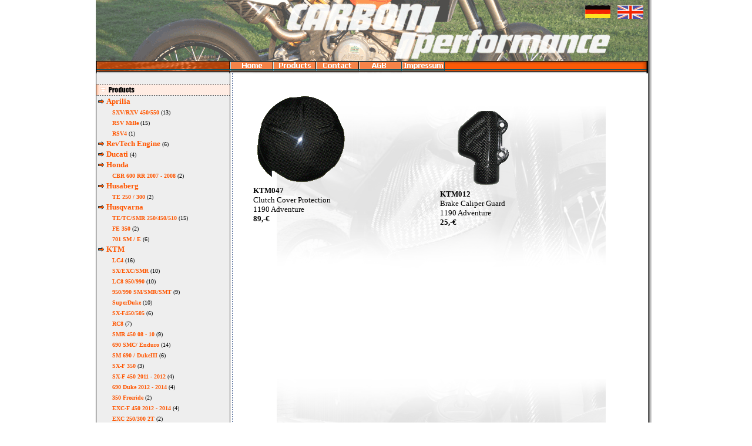

--- FILE ---
content_type: text/html
request_url: http://carbon-performance.com/index_eng.php?kat_id=111
body_size: 3234
content:
<html>

<head>
<title>Carbon Performance - Carbonparts for Motorcycles [Carbon, Carbonteile, KTM, LC4, Ducati, Carbonparts, Supermoto, Enduro, MotoCross]</title>
<LINK REL="SHORTCUT ICON" HREF="favicon.ico">
<META NAME="Language" CONTENT="EN">
<META NAME="Owner" CONTENT="Carbon Performance">
<meta name="copyright" content="Carbon-performance.com">
<META NAME="Author" CONTENT="IndiWe.atb">
<META NAME="Publisher" CONTENT="Carbon-Performance.com - info@carbon-performance.com">
<META NAME="Robots" CONTENT="INDEX,FOLLOW">
<META NAME="Revisit-after" CONTENT="5">
<META NAME="Allow-search" CONTENT="YES">
<META NAME="Audience" CONTENT="All">
<META NAME="url" CONTENT="http://www.carbon-performance.com">
<META NAME="Page-topic" CONTENT="Carbon Performance - Carbon Teile f�r Motorr�der [Carbon, Carbonteile, KTM, LC4, Ducati, Carbonparts, Supermoto, Enduro, MotoCross]">
<META NAME="searchtitle"  CONTENT="Carbonteile, Carbon Teile, Carbonparts, Carbon Performance,hochwertige Carbon Teile f�r viele Motorradtypen,Qualit�t,Haltbarkeit,Gewichtsersparnis,Tuning,Optische Aufwertung,Optik Tuning">
<META NAME="description" CONTENT="Carbonteile, Carbon Teile, Carbonparts, Carbon Performance,hochwertige Carbon Teile f�r viele Motorradtypen,Qualit�t,Haltbarkeit,Gewichtsersparnis,Tuning,Optische Aufwertung,Optik Tuning">
<META NAME="keywords" CONTENT="Carbon, Carbon Teile, Carbonteile, Carbonparts, Supermoto, MotoCross, Kotfl�gel, Performance,Seitenteile,Motobike,Moto-Cross,Motorrad,Carbonfiber,Carbonkotfl�gel,Carbonverkleidung,CCM,Ducati,Aprilia,Glasfaser,Glasfiber,Glideplate,Honda,Kawasaki,Yamaha,Kevlar,Kohlefaser,Kohlefaserteile,Kohlefaserverkleidung,Kotfl�gel,KTM,Motorschutz,MX,Superbike,Supermotard,Supermoto,Verkleidung">
<META NAME="page-type" CONTENT="Carbon Performance - Carbon Teile f�r Motorr�der [Carbon, Carbonteile, KTM, LC4, Ducati, Carbonparts, Supermoto, Enduro, MotoCross]">
<META NAME="abstract" CONTENT="Carbon Performance - Carbon Teile f�r Motorr�der [Carbon, Carbonteile, KTM, LC4, Ducati, Carbonparts, Supermoto, Enduro, MotoCross]">

<link rel="stylesheet" type"text/css" href="carbon.css">

<SCRIPT LANGUAGE="JavaScript">
function blank(URL,w,h)
	{
	var generator = window.open(URL, "_blank", "toolbar=0,scrollbars=0,location=0,statusbar=0,menubar=0,resizable=0,width="+w+",height="+h);
	generator.document.write('<html><head><title>Picture</title>');
	generator.document.write('</head><body leftmargin="0" topmargin="0">');
	generator.document.write('<p><a href="javascript:self.close()"><img src="'+URL+'" border="0"></a></p>');
	generator.document.write('</body></html>');
	generator.document.close();
	
	}
</SCRIPT>
</head>

<!--<body background="images/bg.gif">-->
<div align="center">
  <center>
<table border="0" cellpadding="0" cellspacing="0" style="border-collapse: collapse" bordercolor="#111111" width="719">
  <tr>
    <td width="712">
<div align="center">
  <center>

<table border="0" cellpadding="0" cellspacing="0" style="border-collapse: collapse" bordercolor="#111111" width="712">
  <tr>
    <td width="940" colspan="3"><map name="FPMap0">
	<area href="index.php" shape="rect" coords="833, 9, 876, 32">
	<area href="index_eng.php" shape="rect" coords="888, 9, 932, 32">
<!--	<area href="index.php" shape="rect" coords="655, 8, 701, 31">
	<area href="index_eng.php" shape="rect" coords="655, 38, 701, 62"> -->
</map><img border="0" src="images/banner4.gif" alt="Carbon Performance" width="940" height="104" usemap="#FPMap0"></td>
  </tr>
  <tr>
    <td width="940" colspan="3">
    <img border="0" src="images/menu/start.gif" width="229" height="21"><a href="index_eng.php"><img border="0" src="images/menu/button_home.gif" width="73" height="21" border="0"></a><a href="index_eng.php?seite=prod"><img border="0" src="images/menu/button_products.gif" width="73" height="21"border="0"></a><a href="kontakt_eng.php"><img border="0" src="images/menu/button_contact.gif" width="73" height="21" border="0"></a><a href="agb_eng.php"><img border="0" src="images/menu/button_agb.gif" width="73" height="21" border="0"></a><a href="impressum_eng.php"><img border="0" src="images/menu/button_impressum_eng.gif" width="73" height="21" border="0"></a><img border="0" src="images/menu/button_end.gif" width="346" height="21"></td>
  </tr>
  <tr>
    <td width="228" height="430" background="images/background_left.gif" valign="top">
	<br>
	<img src="images/left_products.gif" alt="Carbon Products"><br>
	
	<!-- BEGIN MENU -->
	
			&nbsp;<img src="images/pfeil.gif">
		<b><font face='Tahoma' size='2' color='#FF5600'>Aprilia</font></b></br>&nbsp;&nbsp;&nbsp;&nbsp;&nbsp;&nbsp;&nbsp;<a href='index_eng.php?kat_id=65'><font face='Tahoma' size='1'>SXV/RXV 450/550</font></a><font face='Tahoma' size='1'> (13)</font></br>&nbsp;&nbsp;&nbsp;&nbsp;&nbsp;&nbsp;&nbsp;<a href='index_eng.php?kat_id=66'><font face='Tahoma' size='1'>RSV Mille</font></a><font face='Tahoma' size='1'> (15)</font></br>&nbsp;&nbsp;&nbsp;&nbsp;&nbsp;&nbsp;&nbsp;<a href='index_eng.php?kat_id=85'><font face='Tahoma' size='1'>RSV4</font></a><font face='Tahoma' size='1'> (1)</font></br>		&nbsp;<img src="images/pfeil.gif">
		<a href='index_eng.php?kat_id=115'><font face='Tahoma' size='2'>RevTech Engine</font></a><font face='Tahoma' size='1'> (6)</font></br>		&nbsp;<img src="images/pfeil.gif">
		<a href='index_eng.php?kat_id=73'><font face='Tahoma' size='2'>Ducati</font></a><font face='Tahoma' size='1'> (4)</font></br>		&nbsp;<img src="images/pfeil.gif">
		<b><font face='Tahoma' size='2' color='#FF5600'>Honda</font></b></br>&nbsp;&nbsp;&nbsp;&nbsp;&nbsp;&nbsp;&nbsp;<a href='index_eng.php?kat_id=84'><font face='Tahoma' size='1'>CBR 600 RR 2007 - 2008</font></a><font face='Tahoma' size='1'> (2)</font></br>		&nbsp;<img src="images/pfeil.gif">
		<b><font face='Tahoma' size='2' color='#FF5600'>Husaberg</font></b></br>&nbsp;&nbsp;&nbsp;&nbsp;&nbsp;&nbsp;&nbsp;<a href='index_eng.php?kat_id=95'><font face='Tahoma' size='1'>TE 250 / 300</font></a><font face='Tahoma' size='1'> (2)</font></br>		&nbsp;<img src="images/pfeil.gif">
		<b><font face='Tahoma' size='2' color='#FF5600'>Husqvarna</font></b></br>&nbsp;&nbsp;&nbsp;&nbsp;&nbsp;&nbsp;&nbsp;<a href='index_eng.php?kat_id=61'><font face='Tahoma' size='1'>TE/TC/SMR         250/450/510</font></a><font face='Tahoma' size='1'> (15)</font></br>&nbsp;&nbsp;&nbsp;&nbsp;&nbsp;&nbsp;&nbsp;<a href='index_eng.php?kat_id=112'><font face='Tahoma' size='1'>FE 350</font></a><font face='Tahoma' size='1'> (2)</font></br>&nbsp;&nbsp;&nbsp;&nbsp;&nbsp;&nbsp;&nbsp;<a href='index_eng.php?kat_id=116'><font face='Tahoma' size='1'>701 SM / E</font></a><font face='Tahoma' size='1'> (6)</font></br>		&nbsp;<img src="images/pfeil.gif">
		<b><font face='Tahoma' size='2' color='#FF5600'>KTM</font></b></br>&nbsp;&nbsp;&nbsp;&nbsp;&nbsp;&nbsp;&nbsp;<a href='index_eng.php?kat_id=51'><font face='Tahoma' size='1'>LC4</font></a><font face='Tahoma' size='1'> (16)</font></br>&nbsp;&nbsp;&nbsp;&nbsp;&nbsp;&nbsp;&nbsp;<a href='index_eng.php?kat_id=52'><font face='Tahoma' size='1'>SX/EXC/SMR</font></a><font face='Tahoma' size='1'> (10)</font></br>&nbsp;&nbsp;&nbsp;&nbsp;&nbsp;&nbsp;&nbsp;<a href='index_eng.php?kat_id=57'><font face='Tahoma' size='1'>LC8 950/990</font></a><font face='Tahoma' size='1'> (10)</font></br>&nbsp;&nbsp;&nbsp;&nbsp;&nbsp;&nbsp;&nbsp;<a href='index_eng.php?kat_id=59'><font face='Tahoma' size='1'>950/990 SM/SMR/SMT</font></a><font face='Tahoma' size='1'> (9)</font></br>&nbsp;&nbsp;&nbsp;&nbsp;&nbsp;&nbsp;&nbsp;<a href='index_eng.php?kat_id=60'><font face='Tahoma' size='1'>SuperDuke</font></a><font face='Tahoma' size='1'> (10)</font></br>&nbsp;&nbsp;&nbsp;&nbsp;&nbsp;&nbsp;&nbsp;<a href='index_eng.php?kat_id=72'><font face='Tahoma' size='1'>SX-F450/505</font></a><font face='Tahoma' size='1'> (6)</font></br>&nbsp;&nbsp;&nbsp;&nbsp;&nbsp;&nbsp;&nbsp;<a href='index_eng.php?kat_id=76'><font face='Tahoma' size='1'>RC8</font></a><font face='Tahoma' size='1'> (7)</font></br>&nbsp;&nbsp;&nbsp;&nbsp;&nbsp;&nbsp;&nbsp;<a href='index_eng.php?kat_id=77'><font face='Tahoma' size='1'>SMR 450 08 - 10</font></a><font face='Tahoma' size='1'> (9)</font></br>&nbsp;&nbsp;&nbsp;&nbsp;&nbsp;&nbsp;&nbsp;<a href='index_eng.php?kat_id=82'><font face='Tahoma' size='1'>690 SMC/  Enduro</font></a><font face='Tahoma' size='1'> (14)</font></br>&nbsp;&nbsp;&nbsp;&nbsp;&nbsp;&nbsp;&nbsp;<a href='index_eng.php?kat_id=86'><font face='Tahoma' size='1'>SM 690 / DukeIII</font></a><font face='Tahoma' size='1'> (6)</font></br>&nbsp;&nbsp;&nbsp;&nbsp;&nbsp;&nbsp;&nbsp;<a href='index_eng.php?kat_id=87'><font face='Tahoma' size='1'>SX-F 350</font></a><font face='Tahoma' size='1'> (3)</font></br>&nbsp;&nbsp;&nbsp;&nbsp;&nbsp;&nbsp;&nbsp;<a href='index_eng.php?kat_id=90'><font face='Tahoma' size='1'>SX-F 450 2011 - 2012</font></a><font face='Tahoma' size='1'> (4)</font></br>&nbsp;&nbsp;&nbsp;&nbsp;&nbsp;&nbsp;&nbsp;<a href='index_eng.php?kat_id=91'><font face='Tahoma' size='1'>690 Duke 2012 - 2014</font></a><font face='Tahoma' size='1'> (4)</font></br>&nbsp;&nbsp;&nbsp;&nbsp;&nbsp;&nbsp;&nbsp;<a href='index_eng.php?kat_id=92'><font face='Tahoma' size='1'>350 Freeride</font></a><font face='Tahoma' size='1'> (2)</font></br>&nbsp;&nbsp;&nbsp;&nbsp;&nbsp;&nbsp;&nbsp;<a href='index_eng.php?kat_id=93'><font face='Tahoma' size='1'>EXC-F 450 2012 - 2014</font></a><font face='Tahoma' size='1'> (4)</font></br>&nbsp;&nbsp;&nbsp;&nbsp;&nbsp;&nbsp;&nbsp;<a href='index_eng.php?kat_id=94'><font face='Tahoma' size='1'>EXC 250/300 2T</font></a><font face='Tahoma' size='1'> (2)</font></br>&nbsp;&nbsp;&nbsp;&nbsp;&nbsp;&nbsp;&nbsp;<a href='index_eng.php?kat_id=96'><font face='Tahoma' size='1'>SX-F 450 2013 / 2014</font></a><font face='Tahoma' size='1'> (3)</font></br>&nbsp;&nbsp;&nbsp;&nbsp;&nbsp;&nbsp;&nbsp;<a href='index_eng.php?kat_id=97'><font face='Tahoma' size='1'>SMR 450 2013 / 2014</font></a><font face='Tahoma' size='1'> (4)</font></br>&nbsp;&nbsp;&nbsp;&nbsp;&nbsp;&nbsp;&nbsp;<a href='index_eng.php?kat_id=109'><font face='Tahoma' size='1'>Duke 125/200/390 </font></a><font face='Tahoma' size='1'> (1)</font></br>&nbsp;&nbsp;&nbsp;&nbsp;&nbsp;&nbsp;&nbsp;<a href='index_eng.php?kat_id=110'><font face='Tahoma' size='1'>EXC-F 350 </font></a><font face='Tahoma' size='1'> (3)</font></br>&nbsp;&nbsp;&nbsp;&nbsp;&nbsp;&nbsp;&nbsp;<a href='index_eng.php?kat_id=111'><font face='Tahoma' size='1'>1190 Adventure </font></a><font face='Tahoma' size='1'> (2)</font></br>&nbsp;&nbsp;&nbsp;&nbsp;&nbsp;&nbsp;&nbsp;<a href='index_eng.php?kat_id=117'><font face='Tahoma' size='1'>SuperDuke 1290 2014 - 2019 /GT</font></a><font face='Tahoma' size='1'> (9)</font></br>		&nbsp;<img src="images/pfeil.gif">
		<a href='index_eng.php?kat_id=75'><font face='Tahoma' size='2'>MV Agusta</font></a><font face='Tahoma' size='1'> (7)</font></br>		&nbsp;<img src="images/pfeil.gif">
		<a href='index_eng.php?kat_id=39'><font face='Tahoma' size='2'>Pitbike</font></a><font face='Tahoma' size='1'> (6)</font></br>		&nbsp;<img src="images/pfeil.gif">
		<b><font face='Tahoma' size='2' color='#FF5600'>Suzuki</font></b></br>&nbsp;&nbsp;&nbsp;&nbsp;&nbsp;&nbsp;&nbsp;<a href='index_eng.php?kat_id=62'><font face='Tahoma' size='1'>RMZ 450</font></a><font face='Tahoma' size='1'> (11)</font></br>&nbsp;&nbsp;&nbsp;&nbsp;&nbsp;&nbsp;&nbsp;<a href='index_eng.php?kat_id=63'><font face='Tahoma' size='1'>RMZ 250</font></a><font face='Tahoma' size='1'> (7)</font></br>&nbsp;&nbsp;&nbsp;&nbsp;&nbsp;&nbsp;&nbsp;<a href='index_eng.php?kat_id=64'><font face='Tahoma' size='1'>DRZ 400</font></a><font face='Tahoma' size='1'> (1)</font></br>&nbsp;&nbsp;&nbsp;&nbsp;&nbsp;&nbsp;&nbsp;<a href='index_eng.php?kat_id=74'><font face='Tahoma' size='1'>GSX-R 1000 K6</font></a><font face='Tahoma' size='1'> (1)</font></br>&nbsp;&nbsp;&nbsp;&nbsp;&nbsp;&nbsp;&nbsp;<a href='index_eng.php?kat_id=81'><font face='Tahoma' size='1'>GSR 600</font></a><font face='Tahoma' size='1'> (2)</font></br>		&nbsp;<img src="images/pfeil.gif">
		<b><font face='Tahoma' size='2' color='#FF5600'>Yamaha</font></b></br>&nbsp;&nbsp;&nbsp;&nbsp;&nbsp;&nbsp;&nbsp;<a href='index_eng.php?kat_id=79'><font face='Tahoma' size='1'>R1 2007 - 2008</font></a><font face='Tahoma' size='1'> (2)</font></br>&nbsp;&nbsp;&nbsp;&nbsp;&nbsp;&nbsp;&nbsp;<a href='index_eng.php?kat_id=80'><font face='Tahoma' size='1'>YZ 450 2006-2008</font></a><font face='Tahoma' size='1'> (1)</font></br>&nbsp;&nbsp;&nbsp;&nbsp;&nbsp;&nbsp;&nbsp;<a href='index_eng.php?kat_id=83'><font face='Tahoma' size='1'>R6 2008 - 2009</font></a><font face='Tahoma' size='1'> (4)</font></br>		&nbsp;<img src="images/pfeil.gif">
		<b><font face='Tahoma' size='2' color='#FF5600'>Motordeckel / Engine covers</font></b></br>&nbsp;&nbsp;&nbsp;&nbsp;&nbsp;&nbsp;&nbsp;<a href='index_eng.php?kat_id=68'><font face='Tahoma' size='1'>Honda</font></a><font face='Tahoma' size='1'> (9)</font></br>&nbsp;&nbsp;&nbsp;&nbsp;&nbsp;&nbsp;&nbsp;<a href='index_eng.php?kat_id=69'><font face='Tahoma' size='1'>Kawasaki</font></a><font face='Tahoma' size='1'> (17)</font></br>&nbsp;&nbsp;&nbsp;&nbsp;&nbsp;&nbsp;&nbsp;<a href='index_eng.php?kat_id=70'><font face='Tahoma' size='1'>Suzuki</font></a><font face='Tahoma' size='1'> (6)</font></br>&nbsp;&nbsp;&nbsp;&nbsp;&nbsp;&nbsp;&nbsp;<a href='index_eng.php?kat_id=71'><font face='Tahoma' size='1'>Yamaha</font></a><font face='Tahoma' size='1'> (12)</font></br>		&nbsp;<img src="images/pfeil.gif">
		<b><font face='Tahoma' size='2' color='#FF5600'>BMW</font></b></br>&nbsp;&nbsp;&nbsp;&nbsp;&nbsp;&nbsp;&nbsp;<a href='index_eng.php?kat_id=89'><font face='Tahoma' size='1'>S1000RR</font></a><font face='Tahoma' size='1'> (5)</font></br>		
	<!-- END MENU -->
	
	<img src="images/left_linie.gif">
	<br>
	<a href="bestellen_eng.php"><image src="images/order.gif" alt="Order Carbonparts" border="0"></a><br><br>
   </td>
    <td width="5" height="430" background="images/linie.gif">&nbsp;</td>
<!--    <td width="565" height="430" class=".table" background="images/background.gif" valign="top">-->
	<td width= "707" height="430" class=".table" background="images/background2.gif" valign="top" align="center"><div align="center">
<br>
	<div align="center">
	<center>
	<table border="0" cellpadding="0" cellspacing="0" style="border-collapse: collapse" bordercolor="#111111" width="90%">
		<tr>
						<td width="50%">
				<table border="0" cellpadding="0" cellspacing="0" style="border-collapse: collapse" bordercolor="#111111" width="100%">
					<tr>
						<td width="100%"><A HREF="Javascript:blank('ktm/bilder_gross/ktm_KTM_047_big.jpg',464,480)"><img src="ktm/bilder_klein/ktm_KTM_047_small.gif" border="0" alt="Carbon Clutch Cover Protection"></a></td>
					</tr>
					<tr>
						<td width="100%"><b><font face="Tahoma" size="2">KTM047</font></b></td>
					</tr>
					<tr>
						<td width="100%"><font face="Tahoma" size="2">Clutch Cover Protection</font></td>
					</tr>
					<tr>
						<td width="100%"><font face="Tahoma" size="2">1190 Adventure</font></td>
					</tr>
					<tr>
						<td width="100%"><b><font face="Tahoma" size="2">89,-�</font></b></td>
					</tr>
				</table>
				</td>
								<td width="50%">
				<table border="0" cellpadding="0" cellspacing="0" style="border-collapse: collapse" bordercolor="#111111" width="100%">
					<tr>
						<td width="100%"><A HREF="Javascript:blank('ktm/bilder_gross/ktm_KTM_012_big.jpg',238,337)"><img src="ktm/bilder_klein/ktm_KTM_012_small.gif" border="0" alt="Carbon Brake Caliper Guard"></a></td>
					</tr>
					<tr>
						<td width="100%"><b><font face="Tahoma" size="2">KTM012</font></b></td>
					</tr>
					<tr>
						<td width="100%"><font face="Tahoma" size="2">Brake Caliper Guard</font></td>
					</tr>
					<tr>
						<td width="100%"><font face="Tahoma" size="2">1190 Adventure</font></td>
					</tr>
					<tr>
						<td width="100%"><b><font face="Tahoma" size="2">25,-�</font></b></td>
					</tr>
				</table>
				</td>
				</tr><tr>		</tr>
	</table>
	</div>
	</div>
</td>
  </tr>
  <tr>
    <td width="940" colspan="3" height="34">
    <img border="0" src="images/footer.gif" alt="Carbon Footer" width="940" height="34"></td>
  </tr>
</table>

  </center>
</div>
</td>
    <td width="7" background="images/rechts.gif"></td>
  </tr>
  <tr>
    <td width="940" background="images/unten.gif" height="8">
    <img border="0" src="images/anfang.gif" width="7" height="7"></td>
    <td width="7" height="8">
    <img border="0" src="images/ecke.gif" width="7" height="8"></td>
  </tr>
</table>


</body>

</html>

--- FILE ---
content_type: text/css
request_url: http://carbon-performance.com/carbon.css
body_size: 1817
content:
/*
	Stylesheet adaptiert von Indiweb August 2013
*/
body { 
background-color: #ffffff; 
#background-image:url('images/bg.gif');
margin-top: 0px; 
margin-left: 0px;
font-size: 8pt; 
font-family: Tahoma, Verdana, Arial, Helvetica 
}

.table1 {
background: #ffffff;
font-size:8pt;
font-family:Tahoma, Verdana, Arial, Helvetica;
background-image:url('images/background.gif'); 
background-repeat:no-repeat;
line-height: 15px;
padding-top: 0px;
padding-bottom: 0px;
padding-left: 0px;
padding-right: 0px;
}

.table2 {
font-size: 8pt; 
font-family: Tahoma, Verdana, Arial, Helvetica; 
color: #000000;
padding-top: 20px;
padding-bottom: 4px;
padding-left: 10px;
}

.table3 {
font-size: 8pt; 
font-family: Tahoma, Verdana, Arial, Helvetica; 
color: #000000;
line-height: 12px;
padding-top: 2px;
padding-bottom: 0px;
padding-left: 0px;
}

.content {
font-size: 8pt; 
font-family: Tahoma, Verdana, Arial, Helvetica; 
color: #000000;
line-height: 12px;
}

.content2 {
font-size: 8pt; 
font-family: Tahoma, Verdana, Arial, Helvetica; 
color: #000000;
line-height: 12px;
padding-top: 5px;
padding-bottom: 0px;
padding-left: 0px;
padding-right: 10px;
}

a { 
font-size : 8pt; 
font-family : Tahoma, Verdana, Arial, Helvetica; 
font-weight: bold; 
color: #FF5600; 
text-decoration: none; 
}

a:visited {
font-size : 8pt; 
font-family : Tahoma, Verdana, Arial, Helvetica; 
font-weight: bold; 
color: #FF5600; 
text-decoration: none; 
}

a:hover {
font-size : 8pt; 
font-family : Tahoma, Verdana, Arial, Helvetica; 
font-weight: bold; 
color: #F48952; 
text-decoration: underline; 
}

a:active { 
font-size : 8pt; 
font-family : Tahoma, Verdana, Arial, Helvetica; 
font-weight: bold; 
color: #333333; 
text-decoration: none; 
}

// News

b.news {
color: #C2742D
}

span.news {
color: #5f5f5f
}

.style1 {
	border-collapse: collapse;
}
